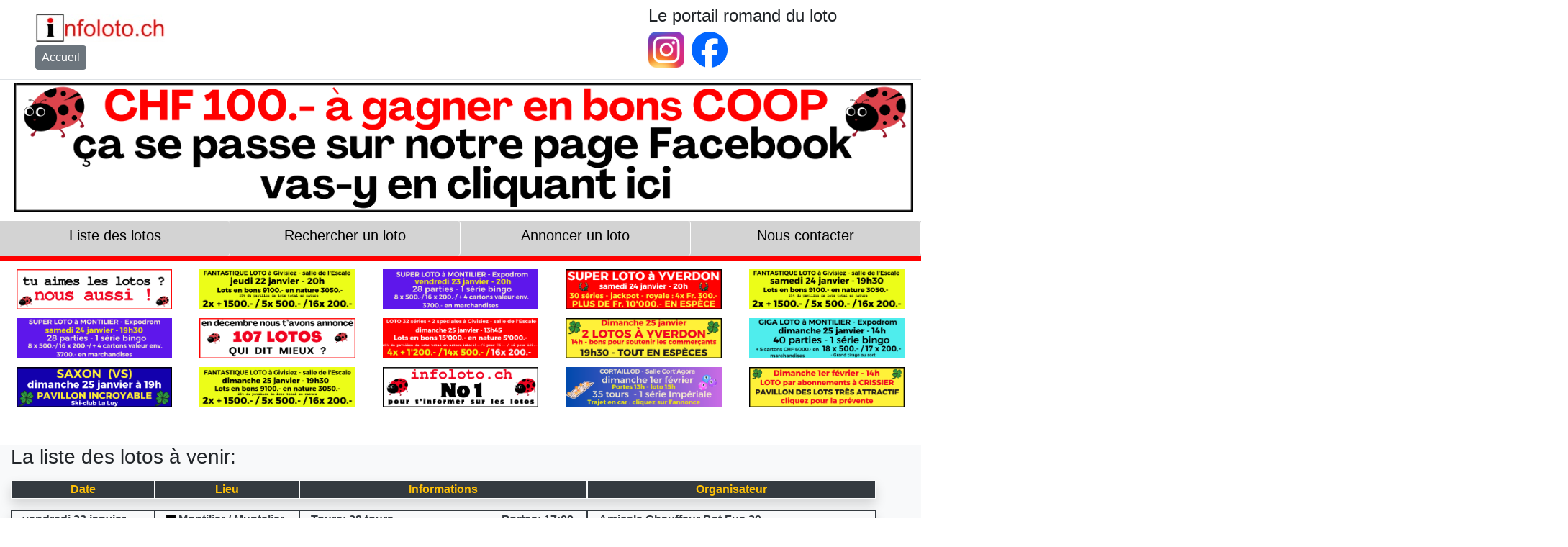

--- FILE ---
content_type: text/html; charset=UTF-8
request_url: https://infoloto.ch/
body_size: 6753
content:
<!--
Project name: InfoLoto
Developer: Nathan Sierro
Date of creation: 07.01.19
Date of last update: 31.01.19
Content: Homepage
-->

<style>
    .bg-customize{
        background-color: #CCCCCC;
    }
</style>
<!doctype html>
<html lang="fr">
    <head>
        <meta charset="utf-8">
        <link rel="shortcut icon" href="assets/favicon.ico" type="image/x-icon">
        <title>Accueil</title>
    </head>
    <body>
    
        <!--Script to launch-->
                
        <!--Include Header from header.html-->
        
        <!--
Project name: InfoLoto
Developer: Nathan Sierro
Date of creation: 07.01.19
Date of last update: 09.01.19
Content: Website Header
-->
<style>
   .bb_red{
      border-bottom: 6px solid red;
      background-color: lightgrey;
   }
   .nav_lk{
      color: black;
   }
   .nav_lk:hover {
      color: grey;
   }
   .
</style>

<!-- Google tag (gtag.js) -->
<script async src="https://www.googletagmanager.com/gtag/js?id=G-NBG5EVRLCZ"></script>
<script>
  window.dataLayer = window.dataLayer || [];
  function gtag(){dataLayer.push(arguments);}
  gtag('js', new Date());

  gtag('config', 'G-NBG5EVRLCZ');
</script>

<!--Bootstrap CSS-->
<link rel="stylesheet" href="https://stackpath.bootstrapcdn.com/bootstrap/4.2.1/css/bootstrap.min.css" integrity="sha384-GJzZqFGwb1QTTN6wy59ffF1BuGJpLSa9DkKMp0DgiMDm4iYMj70gZWKYbI706tWS" crossorigin="anonymous">

<!-- Optional JavaScript -->
<!-- jQuery first, then Popper.js, then Bootstrap JS -->
<script src="https://code.jquery.com/jquery-3.3.1.slim.min.js" integrity="sha384-q8i/X+965DzO0rT7abK41JStQIAqVgRVzpbzo5smXKp4YfRvH+8abtTE1Pi6jizo" crossorigin="anonymous"></script>
<script src="https://cdnjs.cloudflare.com/ajax/libs/popper.js/1.14.6/umd/popper.min.js" integrity="sha384-wHAiFfRlMFy6i5SRaxvfOCifBUQy1xHdJ/yoi7FRNXMRBu5WHdZYu1hA6ZOblgut" crossorigin="anonymous"></script>
<script src="https://stackpath.bootstrapcdn.com/bootstrap/4.2.1/js/bootstrap.min.js" integrity="sha384-B0UglyR+jN6CkvvICOB2joaf5I4l3gm9GU6Hc1og6Ls7i6U/mkkaduKaBhlAXv9k" crossorigin="anonymous"></script>

<div class="border-bottom bg-white">
   <nav class="navbar navbar-expand-lg navbar-light row">
      <div class="col-2 ml-5">
         <a class="row text-danger" href="/"><img class="navbar-brand img-header img-responsive mr-0" src="/assets/infoloto_loto.JPG" alt="Logo InfoLoto.ch"/></a>
         <a class="row btn btn-secondary pt-1 pb-1 pl-2 pr-2" role="button" href="/">Accueil</a>
      </div>
      <div class=col-3><h5><b><a href="https://infoloto.ch/assets/comm1/comm1.jpg" target='_blank'></a></b></h5></div>
      <div class=col-3><h5><b><a href="https://infoloto.ch" target='_blank'></a></b></h5></div>

      <div class="col-4 col-sm-12 text-center">
	  <h4 class="row ">Le portail romand du loto</h4>
		<h6 class="row">
			<a href="https://www.instagram.com/info_loto.ch?igsh=cjhrc2NxYmxtcTUx">
				<img src="/assets/Instagram_icon.png" alt="Logo Instagram" width="50" height="50">
			</a>
			<span style="margin-right: 10px;"></span>
			<a href="https://www.facebook.com/profile.php?id=61561067955989">
				<img src="/assets/Facebook_icon.png" alt="Logo Facebook" width="50" height="50">
			</a>
		</h6>
      </div>
   </nav>
</div>
<!--
Project name: InfoLoto
Developer: Nathan Sierro
Date of creation: 07.01.19
Date of last update: 09.01.19
Content: Website Bande
-->
<div class='text-center'><a href='https://forms.gle/2hWCwFknFUw7bwCV9' target='_blank'><img src='/assets/bandes/bande.png' class='m-1 col-12' alt='Responsive image' style='max-height:700px; max-width=100%;'></a></div>




<div class="bb_red mt-2 mb-2">
   <nav class="nav nav-pills nav-justified border-bottom border-danger">

      <a class="nav-item nav-link border-right border-white nav_lk d-none" href="/administration"><h5>Administration</h5></a>  
      <a class="nav-item nav-link border-right border-white nav_lk" href="/"><h5>Liste des lotos</h5></a>
      <a class="nav-item nav-link border-right border-white nav_lk" href="lotos_recherche"><h5>Rechercher un loto</h5></a>
      <a class="nav-item nav-link border-right border-white nav_lk" href="proposer_loto"><h5>Annoncer un loto</h5></a>
      <a class="nav-item nav-link border-right border-white nav_lk" href="contact"><h5>Nous contacter</h5></a>
      <!--<a class="nav-item nav-link border-right border-white nav_lk" href="horaire_transports"><h5>Horaires des transports</h5></a>
      <a class="nav-item nav-link nav_lk" href="lotoclub"><h5>Le Loto Club</h5></a>-->

   </nav>
</div>
<!--
Project name: InfoLoto
Developer: Nathan Sierro
Date of creation: 07.01.19
Date of last update: 09.01.19
Content: Website En-tete
-->

<script src="https://ajax.googleapis.com/ajax/libs/jquery/3.5.1/jquery.min.js"></script>
<div class='row m-1'><div class='m-1 col-12 col-lg text-center'><a href='www.infoloto.ch' target='_blank'><img src='/assets/bandes/Entete9.png' class='img-fluid NO-CACHE' alt='Responsive image' id='entete0'></a></div><div class='m-1 col-12 col-lg text-center'><a href='https://infoloto.ch/display?lotoid=51944' target='_blank'><img src='/assets/bandes/Entete14.png' class='img-fluid NO-CACHE' alt='Responsive image' id='entete1'></a></div><div class='m-1 col-12 col-lg text-center'><a href='https://infoloto.ch/display?lotoid=51948' target='_blank'><img src='/assets/bandes/Entete13.png' class='img-fluid NO-CACHE' alt='Responsive image' id='entete2'></a></div><div class='m-1 col-12 col-lg text-center'><a href='https://infoloto.ch/display?lotoid=51902' target='_blank'><img src='/assets/bandes/Entete1.png' class='img-fluid NO-CACHE' alt='Responsive image' id='entete3'></a></div><div class='m-1 col-12 col-lg text-center'><a href='https://infoloto.ch/display?lotoid=51945' target='_blank'><img src='/assets/bandes/Entete15.png' class='img-fluid NO-CACHE' alt='Responsive image' id='entete4'></a></div></div><div class='row m-1'><div class='m-1 col-12 col-lg text-center'><a href='https://infoloto.ch/display?lotoid=51949' target='_blank'><img src='/assets/bandes/Entete7.png' class='img-fluid NO-CACHE' alt='Responsive image' id='entete5'></a></div><div class='m-1 col-12 col-lg text-center'><a href='www.infoloto.ch' target='_blank'><img src='/assets/bandes/Entete6.png' class='img-fluid NO-CACHE' alt='Responsive image' id='entete6'></a></div><div class='m-1 col-12 col-lg text-center'><a href='https://infoloto.ch/display?lotoid=51947' target='_blank'><img src='/assets/bandes/Entete12.png' class='img-fluid NO-CACHE' alt='Responsive image' id='entete7'></a></div><div class='m-1 col-12 col-lg text-center'><a href='https://infoloto.ch/display?lotoid=51916' target='_blank'><img src='/assets/bandes/Entete2.png' class='img-fluid NO-CACHE' alt='Responsive image' id='entete8'></a></div><div class='m-1 col-12 col-lg text-center'><a href='https://infoloto.ch/display?lotoid=51950' target='_blank'><img src='/assets/bandes/Entete5.png' class='img-fluid NO-CACHE' alt='Responsive image' id='entete9'></a></div></div><div class='row m-1'><div class='m-1 col-12 col-lg text-center'><a href='https://infoloto.ch/display?lotoid=51904' target='_blank'><img src='/assets/bandes/Entete8.png' class='img-fluid NO-CACHE' alt='Responsive image' id='entete10'></a></div><div class='m-1 col-12 col-lg text-center'><a href='https://infoloto.ch/display?lotoid=51946' target='_blank'><img src='/assets/bandes/Entete10.png' class='img-fluid NO-CACHE' alt='Responsive image' id='entete11'></a></div><div class='m-1 col-12 col-lg text-center'><a href='WWW.INFOLOTO.CH' target='_blank'><img src='/assets/bandes/Entete3.png' class='img-fluid NO-CACHE' alt='Responsive image' id='entete12'></a></div><div class='m-1 col-12 col-lg text-center'><a href='https://infoloto.ch/display?lotoid=51870' target='_blank'><img src='/assets/bandes/Entete4.png' class='img-fluid NO-CACHE' alt='Responsive image' id='entete13'></a></div><div class='m-1 col-12 col-lg text-center'><a href='https://infoloto.ch/display?lotoid=51937' target='_blank'><img src='/assets/bandes/Entete11.png' class='img-fluid NO-CACHE' alt='Responsive image' id='entete14'></a></div></div>
<script>
    $(document).ready(function ()
    {           
        $('.NO-CACHE').attr('src',function () { return $(this).attr('src') + "?a=" + Math.random() });
    });
    var nods = document.getElementsByClassName('NO-CACHE');
    for (var i = 0; i < nods.length; i++)
    {
        nods[i].attributes['src'].value += "?a=" + Math.random();
    }
</script>        
        
        
        <div class="container-fluid bg-light mb-3 mt-3">
            
            <h3 class="mt-5">La liste des lotos à venir:</h3>
            
            <b>
            <div class='text-center mr-5 mb-3 mt-3 bg-dark text-warning'>
                <div class='container-fluid row shadow rounded p-0 m-0'>
                    <div class='col-2 border border-light'>Date</div>
                    <div class='col-2 border border-light'>Lieu</div>
                    <div class='col-4 border border-light'>Informations</div>
                    <div class='col-4 m-0 border border-light'>Organisateur</div>
                </div>
            </div>
            </b>
                        <b><div class='mr-5'><div class='container-fluid row shadow bg-light text-dark rounded m-0 p-0'><div class='col-2 border border-dark'><p class='m-0'>vendredi 23 janvier 2026</p><a class='m-0 text-danger' href='/display?lotoid=51948' target='_blank'><img class='img-responsive' src='assets/favicon-16x16.png' alt='Logo InfoLoto.ch'/> En savoir plus</a></div><div class='col-2 border border-dark'><p class='m-0'><img class='img-responsive' src='assets/16_FR.png' alt='Logo InfoLoto.ch'/> Montilier / Muntelier</p><p class='m-0'>Expodrom </p></div><div class='col-4 border border-dark'><div class='row'><div class='col-8'><p class='m-0'>Tours: 28 tours</p><p class='m-0'>Prix: Abonnement 10.-</p></div><div class='col-4'><p class='m-0'>Portes: 17:00</p><p class='m-0'>Loto: 20:00</p></div></div></div><div class='col-4 m-0 border border-dark'><p class='m-0'>Amicale Chauffeur Bat Fus 20</p><p class='m-0'>Contrôle: Dany</p></div></div></div></b><b><div class='mr-5'><div class='container-fluid row shadow bg-customize text-dark rounded m-0 p-0'><div class='col-2 border border-dark'><p class='m-0'>vendredi 23 janvier 2026</p><a class='m-0 text-danger' href='/display?lotoid=51812' target='_blank'><img class='img-responsive' src='assets/favicon-16x16.png' alt='Logo InfoLoto.ch'/> En savoir plus</a></div><div class='col-2 border border-dark'><p class='m-0'><img class='img-responsive' src='assets/16_FR.png' alt='Logo InfoLoto.ch'/> Porsel</p><p class='m-0'>Salle polyvalente</p></div><div class='col-4 border border-dark'><div class='row'><div class='col-8'><p class='m-0'>Tours: 20 séries</p><p class='m-0'>Prix: Abonnement 10.-Planche 50.-Volante 3.- pour 5 sér</p></div><div class='col-4'><p class='m-0'>Portes: 18:30</p><p class='m-0'>Loto: 20:00</p></div></div></div><div class='col-4 m-0 border border-dark'><p class='m-0'>Société de tir de Porsel</p><p class='m-0'>Contrôle: Lotoptic</p></div></div></div></b><b><div class='mr-5'><div class='container-fluid row shadow bg-light text-dark rounded m-0 p-0'><div class='col-2 border border-dark'><p class='m-0'>vendredi 23 janvier 2026</p><a class='m-0 text-danger' href='/display?lotoid=51724' target='_blank'><img class='img-responsive' src='assets/favicon-16x16.png' alt='Logo InfoLoto.ch'/> En savoir plus</a></div><div class='col-2 border border-dark'><p class='m-0'><img class='img-responsive' src='assets/16_VD.png' alt='Logo InfoLoto.ch'/> Yverdon-les-Bains</p><p class='m-0'>La Marive</p></div><div class='col-4 border border-dark'><div class='row'><div class='col-8'><p class='m-0'>Tours: 30</p><p class='m-0'>Prix:  30 tours pour 10.- / planche 50.- / royales 4 ca</p></div><div class='col-4'><p class='m-0'>Portes: 18:30</p><p class='m-0'>Loto: 20:00</p></div></div></div><div class='col-4 m-0 border border-dark'><p class='m-0'>Badminton club Yverdon-les-Bains</p><p class='m-0'>Contrôle: crieur</p></div></div></div></b><div class='mr-5'><div class='container-fluid row shadow bg-customize text-dark rounded p-0 m-0'><div class='col-2 border border-dark'><p class='m-0'>samedi 24 janvier 2026</p></div><div class='col-2 border border-dark'><p class='m-0'><img class='img-responsive' src='assets/16_FR.png' alt='Logo InfoLoto.ch'/> Promasens</p></div><div class='col-4 border border-dark'></div><div class='col-4 m-0 border border-dark'>Union Sportive RUE</div></div></div><b><div class='mr-5'><div class='container-fluid row shadow bg-light text-dark rounded m-0 p-0'><div class='col-2 border border-dark'><p class='m-0'>samedi 24 janvier 2026</p><a class='m-0 text-danger' href='/display?lotoid=51949' target='_blank'><img class='img-responsive' src='assets/favicon-16x16.png' alt='Logo InfoLoto.ch'/> En savoir plus</a></div><div class='col-2 border border-dark'><p class='m-0'><img class='img-responsive' src='assets/16_FR.png' alt='Logo InfoLoto.ch'/> Montilier / Muntelier</p><p class='m-0'>Expodrom </p></div><div class='col-4 border border-dark'><div class='row'><div class='col-8'><p class='m-0'>Tours: 28 tours</p><p class='m-0'>Prix: Abonnement 10.-</p></div><div class='col-4'><p class='m-0'>Portes: 17:00</p><p class='m-0'>Loto: 19:30</p></div></div></div><div class='col-4 m-0 border border-dark'><p class='m-0'>Brass Band Cressier</p><p class='m-0'>Contrôle: Dany</p></div></div></div></b><b><div class='mr-5'><div class='container-fluid row shadow bg-customize text-dark rounded m-0 p-0'><div class='col-2 border border-dark'><p class='m-0'>samedi 24 janvier 2026</p><a class='m-0 text-danger' href='/display?lotoid=51945' target='_blank'><img class='img-responsive' src='assets/favicon-16x16.png' alt='Logo InfoLoto.ch'/> En savoir plus</a></div><div class='col-2 border border-dark'><p class='m-0'><img class='img-responsive' src='assets/16_FR.png' alt='Logo InfoLoto.ch'/> Givisiez</p><p class='m-0'>Escale Givisiez, salle des lotos</p></div><div class='col-4 border border-dark'><div class='row'><div class='col-8'><p class='m-0'>Tours: 22 parties</p><p class='m-0'>Prix: Abo 10 frs / 6 pour 50 frs.       </p></div><div class='col-4'><p class='m-0'>Portes: 17:00</p><p class='m-0'>Loto: 19:30</p></div></div></div><div class='col-4 m-0 border border-dark'><p class='m-0'>Club Exquisito Fribourg</p><p class='m-0'>Contrôle: DM Bern</p></div></div></div></b><b><div class='mr-5'><div class='container-fluid row shadow bg-light text-dark rounded m-0 p-0'><div class='col-2 border border-dark'><p class='m-0'>samedi 24 janvier 2026</p><a class='m-0 text-danger' href='/display?lotoid=51902' target='_blank'><img class='img-responsive' src='assets/favicon-16x16.png' alt='Logo InfoLoto.ch'/> En savoir plus</a></div><div class='col-2 border border-dark'><p class='m-0'><img class='img-responsive' src='assets/16_VD.png' alt='Logo InfoLoto.ch'/> Yverdon-les-Bains</p><p class='m-0'>La Marive</p></div><div class='col-4 border border-dark'><div class='row'><div class='col-8'><p class='m-0'>Tours: 30 séries</p><p class='m-0'>Prix:  Séries : la carte CHF 10.- / la planche de 6 ca</p></div><div class='col-4'><p class='m-0'>Portes: 18:30</p><p class='m-0'>Loto: 20:00</p></div></div></div><div class='col-4 m-0 border border-dark'><p class='m-0'>Aurore, société d'accordéonistes, Yverdon-les-Bains</p><p class='m-0'>Contrôle: Lotoptic</p></div></div></div></b><b><div class='mr-5'><div class='container-fluid row shadow bg-customize text-dark rounded m-0 p-0'><div class='col-2 border border-dark'><p class='m-0'>samedi 24 janvier 2026</p><a class='m-0 text-danger' href='/display?lotoid=51821' target='_blank'><img class='img-responsive' src='assets/favicon-16x16.png' alt='Logo InfoLoto.ch'/> En savoir plus</a></div><div class='col-2 border border-dark'><p class='m-0'><img class='img-responsive' src='assets/16_VD.png' alt='Logo InfoLoto.ch'/> Bottens</p><p class='m-0'>salle polyvalente</p></div><div class='col-4 border border-dark'><div class='row'><div class='col-8'><p class='m-0'>Tours: 30</p><p class='m-0'>Prix: 15.-</p></div><div class='col-4'><p class='m-0'>Portes: 19:00</p><p class='m-0'>Loto: 20:00</p></div></div></div><div class='col-4 m-0 border border-dark'><p class='m-0'>FC Bottens</p><p class='m-0'>Contrôle: Arthur</p></div></div></div></b><b><div class='mr-5'><div class='container-fluid row shadow bg-light text-dark rounded m-0 p-0'><div class='col-2 border border-dark'><p class='m-0'>samedi 24 janvier 2026</p><a class='m-0 text-danger' href='/display?lotoid=51833' target='_blank'><img class='img-responsive' src='assets/favicon-16x16.png' alt='Logo InfoLoto.ch'/> En savoir plus</a></div><div class='col-2 border border-dark'><p class='m-0'><img class='img-responsive' src='assets/16_VD.png' alt='Logo InfoLoto.ch'/> Nyon</p><p class='m-0'>Salle Communale de Nyon</p></div><div class='col-4 border border-dark'><div class='row'><div class='col-8'><p class='m-0'>Tours: 44 tours s</p><p class='m-0'>Prix: 50 frs pour 44 tours</p></div><div class='col-4'><p class='m-0'>Portes: 18:30</p><p class='m-0'>Loto: 20:30</p></div></div></div><div class='col-4 m-0 border border-dark'><p class='m-0'>Ecole de Musique de Nyon</p><p class='m-0'>Contrôle: Crieur</p></div></div></div></b><div class='mr-5'><div class='container-fluid row shadow bg-customize text-dark rounded p-0 m-0'><div class='col-2 border border-dark'><p class='m-0'>dimanche 25 janvier 2026</p></div><div class='col-2 border border-dark'><p class='m-0'><img class='img-responsive' src='assets/16_FR.png' alt='Logo InfoLoto.ch'/> Promasens</p></div><div class='col-4 border border-dark'></div><div class='col-4 m-0 border border-dark'>Union Sportive RUE</div></div></div><b><div class='mr-5'><div class='container-fluid row shadow bg-light text-dark rounded m-0 p-0'><div class='col-2 border border-dark'><p class='m-0'>dimanche 25 janvier 2026</p><a class='m-0 text-danger' href='/display?lotoid=51919' target='_blank'><img class='img-responsive' src='assets/favicon-16x16.png' alt='Logo InfoLoto.ch'/> En savoir plus</a></div><div class='col-2 border border-dark'><p class='m-0'><img class='img-responsive' src='assets/16_VD.png' alt='Logo InfoLoto.ch'/> Orny</p><p class='m-0'>Salle Communale</p></div><div class='col-4 border border-dark'><div class='row'><div class='col-8'><p class='m-0'>Tours: environs 4</p><p class='m-0'>Prix: CHF 1.00 par carte</p></div><div class='col-4'><p class='m-0'>Portes: 13:00</p><p class='m-0'>Loto: 13:30</p></div></div></div><div class='col-4 m-0 border border-dark'><p class='m-0'>USL Orny</p><p class='m-0'>Contrôle: Système Arthur</p></div></div></div></b><b><div class='mr-5'><div class='container-fluid row shadow bg-customize text-dark rounded m-0 p-0'><div class='col-2 border border-dark'><p class='m-0'>dimanche 25 janvier 2026</p><a class='m-0 text-danger' href='/display?lotoid=51947' target='_blank'><img class='img-responsive' src='assets/favicon-16x16.png' alt='Logo InfoLoto.ch'/> En savoir plus</a></div><div class='col-2 border border-dark'><p class='m-0'><img class='img-responsive' src='assets/16_FR.png' alt='Logo InfoLoto.ch'/> Givisiez</p><p class='m-0'>Escale Givisiez, salle des lotos</p></div><div class='col-4 border border-dark'><div class='row'><div class='col-8'><p class='m-0'>Tours: 32 parties</p><p class='m-0'>Prix: Abo 15 frs / 6 pour 75 frs / 12 pour 130 frs</p></div><div class='col-4'><p class='m-0'>Portes: 12:00</p><p class='m-0'>Loto: 13:45</p></div></div></div><div class='col-4 m-0 border border-dark'><p class='m-0'>Association Nova Amica Fribourg</p><p class='m-0'>Contrôle: DM Bern</p></div></div></div></b><b><div class='mr-5'><div class='container-fluid row shadow bg-light text-dark rounded m-0 p-0'><div class='col-2 border border-dark'><p class='m-0'>dimanche 25 janvier 2026</p><a class='m-0 text-danger' href='/display?lotoid=51950' target='_blank'><img class='img-responsive' src='assets/favicon-16x16.png' alt='Logo InfoLoto.ch'/> En savoir plus</a></div><div class='col-2 border border-dark'><p class='m-0'><img class='img-responsive' src='assets/16_FR.png' alt='Logo InfoLoto.ch'/> Montilier / Muntelier</p><p class='m-0'>Expodrom</p></div><div class='col-4 border border-dark'><div class='row'><div class='col-8'><p class='m-0'>Tours: 40 séries</p><p class='m-0'>Prix: la carte CHF 20.- / 6 cartes CHF 100.- </p></div><div class='col-4'><p class='m-0'>Portes: 12:00</p><p class='m-0'>Loto: 14:00</p></div></div></div><div class='col-4 m-0 border border-dark'><p class='m-0'>Colonie d'Avry</p><p class='m-0'>Contrôle: Dany</p></div></div></div></b><b><div class='mr-5'><div class='container-fluid row shadow bg-customize text-dark rounded m-0 p-0'><div class='col-2 border border-dark'><p class='m-0'>dimanche 25 janvier 2026</p><a class='m-0 text-danger' href='/display?lotoid=51933' target='_blank'><img class='img-responsive' src='assets/favicon-16x16.png' alt='Logo InfoLoto.ch'/> En savoir plus</a></div><div class='col-2 border border-dark'><p class='m-0'><img class='img-responsive' src='assets/16_VD.png' alt='Logo InfoLoto.ch'/> Payerne</p><p class='m-0'>Halle des Fêtes</p></div><div class='col-4 border border-dark'><div class='row'><div class='col-8'><p class='m-0'>Tours: 25 Séries</p><p class='m-0'>Prix: Carton : 10.00 CHF</p></div><div class='col-4'><p class='m-0'>Portes: 12:30</p><p class='m-0'>Loto: 14:00</p></div></div></div><div class='col-4 m-0 border border-dark'><p class='m-0'>Chanson des Hameaux et la Campagnarde</p><p class='m-0'>Contrôle: LotOptic</p></div></div></div></b><b><div class='mr-5'><div class='container-fluid row shadow bg-light text-dark rounded m-0 p-0'><div class='col-2 border border-dark'><p class='m-0'>dimanche 25 janvier 2026</p><a class='m-0 text-danger' href='/display?lotoid=51916' target='_blank'><img class='img-responsive' src='assets/favicon-16x16.png' alt='Logo InfoLoto.ch'/> En savoir plus</a></div><div class='col-2 border border-dark'><p class='m-0'><img class='img-responsive' src='assets/16_VD.png' alt='Logo InfoLoto.ch'/> Yverdon-les-Bains</p><p class='m-0'>La Marive, quai de Nogent 1</p></div><div class='col-4 border border-dark'><div class='row'><div class='col-8'><p class='m-0'>Tours: 30</p><p class='m-0'>Prix: Fr. 10.-- la carte</p></div><div class='col-4'><p class='m-0'>Portes: 12:30</p><p class='m-0'>Loto: 14:00</p></div></div></div><div class='col-4 m-0 border border-dark'><p class='m-0'>Harmonie l'Avenir Yverdon-les-Bains</p><p class='m-0'>Contrôle: Lotoptic - Etienne Favez</p></div></div></div></b><b><div class='mr-5'><div class='container-fluid row shadow bg-customize text-dark rounded m-0 p-0'><div class='col-2 border border-dark'><p class='m-0'>dimanche 25 janvier 2026</p><a class='m-0 text-danger' href='/display?lotoid=51909' target='_blank'><img class='img-responsive' src='assets/favicon-16x16.png' alt='Logo InfoLoto.ch'/> En savoir plus</a></div><div class='col-2 border border-dark'><p class='m-0'><img class='img-responsive' src='assets/16_VD.png' alt='Logo InfoLoto.ch'/> Yens</p><p class='m-0'>salle du Praillon</p></div><div class='col-4 border border-dark'><div class='row'><div class='col-8'><p class='m-0'>Tours: Environs 5</p><p class='m-0'>Prix: Série normal 1.-/Série royal 2.-/ Série SuperRo</p></div><div class='col-4'><p class='m-0'>Portes: 13:00</p><p class='m-0'>Loto: 14:00</p></div></div></div><div class='col-4 m-0 border border-dark'><p class='m-0'>USl de yens</p><p class='m-0'>Contrôle: Arthur</p></div></div></div></b><b><div class='mr-5'><div class='container-fluid row shadow bg-light text-dark rounded m-0 p-0'><div class='col-2 border border-dark'><p class='m-0'>dimanche 25 janvier 2026</p><a class='m-0 text-danger' href='/display?lotoid=51820' target='_blank'><img class='img-responsive' src='assets/favicon-16x16.png' alt='Logo InfoLoto.ch'/> En savoir plus</a></div><div class='col-2 border border-dark'><p class='m-0'><img class='img-responsive' src='assets/16_VD.png' alt='Logo InfoLoto.ch'/> Bottens</p><p class='m-0'>salle polyvalente</p></div><div class='col-4 border border-dark'><div class='row'><div class='col-8'><p class='m-0'>Tours: 30</p><p class='m-0'>Prix: 15.-</p></div><div class='col-4'><p class='m-0'>Portes: 13:00</p><p class='m-0'>Loto: 14:00</p></div></div></div><div class='col-4 m-0 border border-dark'><p class='m-0'>FC Bottens</p><p class='m-0'>Contrôle: Arthur</p></div></div></div></b><b><div class='mr-5'><div class='container-fluid row shadow bg-customize text-dark rounded m-0 p-0'><div class='col-2 border border-dark'><p class='m-0'>dimanche 25 janvier 2026</p><a class='m-0 text-danger' href='/display?lotoid=51904' target='_blank'><img class='img-responsive' src='assets/favicon-16x16.png' alt='Logo InfoLoto.ch'/> En savoir plus</a></div><div class='col-2 border border-dark'><p class='m-0'><img class='img-responsive' src='assets/16_VS.png' alt='Logo InfoLoto.ch'/> Saxon</p><p class='m-0'>Salle Polyvalente</p></div><div class='col-4 border border-dark'><div class='row'><div class='col-8'><p class='m-0'>Tours: 26 Séries</p><p class='m-0'>Prix: 1 à 24 cartes de Fr. 30.-- à Fr. 110.--</p></div><div class='col-4'><p class='m-0'>Portes: 17:30</p><p class='m-0'>Loto: 19:00</p></div></div></div><div class='col-4 m-0 border border-dark'><p class='m-0'>Ski-club &quot;La Luy&quot;</p><p class='m-0'>Contrôle: Crieur</p></div></div></div></b><b><div class='mr-5'><div class='container-fluid row shadow bg-light text-dark rounded m-0 p-0'><div class='col-2 border border-dark'><p class='m-0'>dimanche 25 janvier 2026</p><a class='m-0 text-danger' href='/display?lotoid=51946' target='_blank'><img class='img-responsive' src='assets/favicon-16x16.png' alt='Logo InfoLoto.ch'/> En savoir plus</a></div><div class='col-2 border border-dark'><p class='m-0'><img class='img-responsive' src='assets/16_FR.png' alt='Logo InfoLoto.ch'/> Givisiez</p><p class='m-0'>Escale Givisiez, salle des lotos</p></div><div class='col-4 border border-dark'><div class='row'><div class='col-8'><p class='m-0'>Tours: 22 parties</p><p class='m-0'>Prix: Abo 10 frs / 6 pour 50 frs.       </p></div><div class='col-4'><p class='m-0'>Portes: 17:30</p><p class='m-0'>Loto: 19:30</p></div></div></div><div class='col-4 m-0 border border-dark'><p class='m-0'>Association Nova Amica Fribourg</p><p class='m-0'>Contrôle: DM Bern</p></div></div></div></b><b><div class='mr-5'><div class='container-fluid row shadow bg-customize text-dark rounded m-0 p-0'><div class='col-2 border border-dark'><p class='m-0'>dimanche 25 janvier 2026</p><a class='m-0 text-danger' href='/display?lotoid=51912' target='_blank'><img class='img-responsive' src='assets/favicon-16x16.png' alt='Logo InfoLoto.ch'/> En savoir plus</a></div><div class='col-2 border border-dark'><p class='m-0'><img class='img-responsive' src='assets/16_VD.png' alt='Logo InfoLoto.ch'/> Yverdon-les-Bains</p><p class='m-0'>La Marive, quai de Nogent 1</p></div><div class='col-4 border border-dark'><div class='row'><div class='col-8'><p class='m-0'>Tours: 30</p><p class='m-0'>Prix: 30 tours pour Fr. 10.-- par carte</p></div><div class='col-4'><p class='m-0'>Portes: 18:00</p><p class='m-0'>Loto: 19:30</p></div></div></div><div class='col-4 m-0 border border-dark'><p class='m-0'>Harmonie l'Avenir Yverdon-les-Bains</p><p class='m-0'>Contrôle: Lotoptic - Etienne Favez</p></div></div></div></b><b><div class='mr-5'><div class='container-fluid row shadow bg-light text-dark rounded m-0 p-0'><div class='col-2 border border-dark'><p class='m-0'>vendredi 30 janvier 2026</p><a class='m-0 text-danger' href='/display?lotoid=51649' target='_blank'><img class='img-responsive' src='assets/favicon-16x16.png' alt='Logo InfoLoto.ch'/> En savoir plus</a></div><div class='col-2 border border-dark'><p class='m-0'><img class='img-responsive' src='assets/16_VD.png' alt='Logo InfoLoto.ch'/> Vevey</p><p class='m-0'>Salle del Castillo</p></div><div class='col-4 border border-dark'><div class='row'><div class='col-8'><p class='m-0'>Tours: 20 + 1 imp</p><p class='m-0'>Prix: 60.-</p></div><div class='col-4'><p class='m-0'>Portes: 18:30</p><p class='m-0'>Loto: 20:00</p></div></div></div><div class='col-4 m-0 border border-dark'><p class='m-0'>FSG Vevey Jeunes Patriotes</p><p class='m-0'>Contrôle: Arthur</p></div></div></div></b><b><div class='mr-5'><div class='container-fluid row shadow bg-customize text-dark rounded m-0 p-0'><div class='col-2 border border-dark'><p class='m-0'>samedi 31 janvier 2026</p><a class='m-0 text-danger' href='/display?lotoid=51879' target='_blank'><img class='img-responsive' src='assets/favicon-16x16.png' alt='Logo InfoLoto.ch'/> En savoir plus</a></div><div class='col-2 border border-dark'><p class='m-0'><img class='img-responsive' src='assets/16_VD.png' alt='Logo InfoLoto.ch'/> Vallorbe</p><p class='m-0'>Halle des Fêtes</p></div><div class='col-4 border border-dark'><div class='row'><div class='col-8'><p class='m-0'>Tours: 24</p><p class='m-0'>Prix: 50</p></div><div class='col-4'><p class='m-0'>Portes: 19:00</p><p class='m-0'>Loto: 20:00</p></div></div></div><div class='col-4 m-0 border border-dark'><p class='m-0'>FC Vallorbe-Ballaigues</p><p class='m-0'>Contrôle: Arthur</p></div></div></div></b><b><div class='mr-5'><div class='container-fluid row shadow bg-light text-dark rounded m-0 p-0'><div class='col-2 border border-dark'><p class='m-0'>samedi 31 janvier 2026</p><a class='m-0 text-danger' href='/display?lotoid=51920' target='_blank'><img class='img-responsive' src='assets/favicon-16x16.png' alt='Logo InfoLoto.ch'/> En savoir plus</a></div><div class='col-2 border border-dark'><p class='m-0'><img class='img-responsive' src='assets/16_VD.png' alt='Logo InfoLoto.ch'/> Villars-Tiercelin</p><p class='m-0'>Grande salle</p></div><div class='col-4 border border-dark'><div class='row'><div class='col-8'><p class='m-0'>Tours: 26 tours d</p><p class='m-0'>Prix: 50.-</p></div><div class='col-4'><p class='m-0'>Portes: 19:00</p><p class='m-0'>Loto: 20:00</p></div></div></div><div class='col-4 m-0 border border-dark'><p class='m-0'>FC Villars-Tiercelin &amp; Jeunesse de Villars-Mendraz</p><p class='m-0'>Contrôle: Arthur</p></div></div></div></b><b><div class='mr-5'><div class='container-fluid row shadow bg-customize text-dark rounded m-0 p-0'><div class='col-2 border border-dark'><p class='m-0'>samedi 31 janvier 2026</p><a class='m-0 text-danger' href='/display?lotoid=51923' target='_blank'><img class='img-responsive' src='assets/favicon-16x16.png' alt='Logo InfoLoto.ch'/> En savoir plus</a></div><div class='col-2 border border-dark'><p class='m-0'><img class='img-responsive' src='assets/16_VD.png' alt='Logo InfoLoto.ch'/> Chavannes-Renens</p><p class='m-0'>Grande Salle de la Concorde</p></div><div class='col-4 border border-dark'><div class='row'><div class='col-8'><p class='m-0'>Tours: 25 séries</p><p class='m-0'>Prix: Loto Fribourgeois25 séries à 30.- CHF le carton2</p></div><div class='col-4'><p class='m-0'>Portes: 19:00</p><p class='m-0'>Loto: 20:00</p></div></div></div><div class='col-4 m-0 border border-dark'><p class='m-0'>Rotary Club de St-Sulpice</p><p class='m-0'>Contrôle: Lotoptic</p></div></div></div></b><b><div class='mr-5'><div class='container-fluid row shadow bg-light text-dark rounded m-0 p-0'><div class='col-2 border border-dark'><p class='m-0'>dimanche 1 février 2026</p><a class='m-0 text-danger' href='/display?lotoid=51914' target='_blank'><img class='img-responsive' src='assets/favicon-16x16.png' alt='Logo InfoLoto.ch'/> En savoir plus</a></div><div class='col-2 border border-dark'><p class='m-0'><img class='img-responsive' src='assets/16_VD.png' alt='Logo InfoLoto.ch'/> Moiry VD</p><p class='m-0'>Villageoise</p></div><div class='col-4 border border-dark'><div class='row'><div class='col-8'><p class='m-0'>Tours: 25 tours e</p><p class='m-0'>Prix: 30frs</p></div><div class='col-4'><p class='m-0'>Portes: 12:30</p><p class='m-0'>Loto: 13:30</p></div></div></div><div class='col-4 m-0 border border-dark'><p class='m-0'>Société de Tir &quot; Les Etoiles&quot;</p><p class='m-0'>Contrôle: Arthur</p></div></div></div></b><b><div class='mr-5'><div class='container-fluid row shadow bg-customize text-dark rounded m-0 p-0'><div class='col-2 border border-dark'><p class='m-0'>dimanche 1 février 2026</p><a class='m-0 text-danger' href='/display?lotoid=51964' target='_blank'><img class='img-responsive' src='assets/favicon-16x16.png' alt='Logo InfoLoto.ch'/> En savoir plus</a></div><div class='col-2 border border-dark'><p class='m-0'><img class='img-responsive' src='assets/16_VD.png' alt='Logo InfoLoto.ch'/> Payerne</p><p class='m-0'>Halle des Fêtes</p></div><div class='col-4 border border-dark'><div class='row'><div class='col-8'><p class='m-0'>Tours: 25 parties</p><p class='m-0'>Prix: Prix du carton : Fr. 10.— ou planches de 6 carto</p></div><div class='col-4'><p class='m-0'>Portes: 12:30</p><p class='m-0'>Loto: 14:00</p></div></div></div><div class='col-4 m-0 border border-dark'><p class='m-0'>Union Instrumentale de Payerne</p><p class='m-0'>Contrôle: Crié avec Lotoptic</p></div></div></div></b><b><div class='mr-5'><div class='container-fluid row shadow bg-light text-dark rounded m-0 p-0'><div class='col-2 border border-dark'><p class='m-0'>dimanche 1 février 2026</p><a class='m-0 text-danger' href='/display?lotoid=51937' target='_blank'><img class='img-responsive' src='assets/favicon-16x16.png' alt='Logo InfoLoto.ch'/> En savoir plus</a></div><div class='col-2 border border-dark'><p class='m-0'><img class='img-responsive' src='assets/16_VD.png' alt='Logo InfoLoto.ch'/> Crissier</p><p class='m-0'>Salle spectacles de Chisaz</p></div><div class='col-4 border border-dark'><div class='row'><div class='col-8'><p class='m-0'>Tours: Abonnement</p><p class='m-0'>Prix: 50 CHF pour 25 tours YC 1 impériale</p></div><div class='col-4'><p class='m-0'>Portes: 12:30</p><p class='m-0'>Loto: 14:00</p></div></div></div><div class='col-4 m-0 border border-dark'><p class='m-0'>FC Crissier ,section juniors</p><p class='m-0'>Contrôle: Arthur, Crieur G. Simon</p></div></div></div></b><b><div class='mr-5'><div class='container-fluid row shadow bg-customize text-dark rounded m-0 p-0'><div class='col-2 border border-dark'><p class='m-0'>dimanche 1 février 2026</p><a class='m-0 text-danger' href='/display?lotoid=51870' target='_blank'><img class='img-responsive' src='assets/favicon-16x16.png' alt='Logo InfoLoto.ch'/> En savoir plus</a></div><div class='col-2 border border-dark'><p class='m-0'><img class='img-responsive' src='assets/16_NE.png' alt='Logo InfoLoto.ch'/> Cortaillod</p><p class='m-0'>Salle Cort'Agora</p></div><div class='col-4 border border-dark'><div class='row'><div class='col-8'><p class='m-0'>Tours: 35 parties</p><p class='m-0'>Prix: 1 abo pour 10.- / 6 pour 50.-</p></div><div class='col-4'><p class='m-0'>Portes: 13:00</p><p class='m-0'>Loto: 15:00</p></div></div></div><div class='col-4 m-0 border border-dark'><p class='m-0'>USL Corcelles</p><p class='m-0'>Contrôle: Lotowin</p></div></div></div></b><b><div class='mr-5'><div class='container-fluid row shadow bg-light text-dark rounded m-0 p-0'><div class='col-2 border border-dark'><p class='m-0'>vendredi 6 février 2026</p><a class='m-0 text-danger' href='/display?lotoid=51952' target='_blank'><img class='img-responsive' src='assets/favicon-16x16.png' alt='Logo InfoLoto.ch'/> En savoir plus</a></div><div class='col-2 border border-dark'><p class='m-0'><img class='img-responsive' src='assets/16_FR.png' alt='Logo InfoLoto.ch'/> Riaz</p><p class='m-0'> Halle Polyvalente</p></div><div class='col-4 border border-dark'><div class='row'><div class='col-8'><p class='m-0'>Tours: 23</p><p class='m-0'>Prix: 10._</p></div><div class='col-4'><p class='m-0'>Portes: 18:00</p><p class='m-0'>Loto: 20:00</p></div></div></div><div class='col-4 m-0 border border-dark'><p class='m-0'>La pédale Bulloise, section formation</p><p class='m-0'>Contrôle: Lotoptic</p></div></div></div></b><b><div class='mr-5'><div class='container-fluid row shadow bg-customize text-dark rounded m-0 p-0'><div class='col-2 border border-dark'><p class='m-0'>vendredi 6 février 2026</p><a class='m-0 text-danger' href='/display?lotoid=51900' target='_blank'><img class='img-responsive' src='assets/favicon-16x16.png' alt='Logo InfoLoto.ch'/> En savoir plus</a></div><div class='col-2 border border-dark'><p class='m-0'><img class='img-responsive' src='assets/16_VD.png' alt='Logo InfoLoto.ch'/> Pully</p><p class='m-0'>Maison Pulliérane, rue de la Poste 1</p></div><div class='col-4 border border-dark'><div class='row'><div class='col-8'><p class='m-0'>Tours: 24</p><p class='m-0'>Prix: CHF 50.-</p></div><div class='col-4'><p class='m-0'>Portes: 19:00</p><p class='m-0'>Loto: 20:00</p></div></div></div><div class='col-4 m-0 border border-dark'><p class='m-0'>Groupement sportif de la Police cantonale vaudoise</p><p class='m-0'>Contrôle: Arthur</p></div></div></div></b><b><div class='mr-5'><div class='container-fluid row shadow bg-light text-dark rounded m-0 p-0'><div class='col-2 border border-dark'><p class='m-0'>samedi 7 février 2026</p><a class='m-0 text-danger' href='/display?lotoid=51935' target='_blank'><img class='img-responsive' src='assets/favicon-16x16.png' alt='Logo InfoLoto.ch'/> En savoir plus</a></div><div class='col-2 border border-dark'><p class='m-0'><img class='img-responsive' src='assets/16_FR.png' alt='Logo InfoLoto.ch'/> Vuadens</p><p class='m-0'>Salle Communale</p></div><div class='col-4 border border-dark'><div class='row'><div class='col-8'><p class='m-0'>Tours: 20</p><p class='m-0'>Prix: Abonnement Fr. 10,- / 6 pour Fr. 50,-</p></div><div class='col-4'><p class='m-0'>Portes: 18:00</p><p class='m-0'>Loto: 19:30</p></div></div></div><div class='col-4 m-0 border border-dark'><p class='m-0'>Parti Socialiste Vuadens</p><p class='m-0'>Contrôle: Crieur</p></div></div></div></b><b><div class='mr-5'><div class='container-fluid row shadow bg-customize text-dark rounded m-0 p-0'><div class='col-2 border border-dark'><p class='m-0'>samedi 7 février 2026</p><a class='m-0 text-danger' href='/display?lotoid=51895' target='_blank'><img class='img-responsive' src='assets/favicon-16x16.png' alt='Logo InfoLoto.ch'/> En savoir plus</a></div><div class='col-2 border border-dark'><p class='m-0'><img class='img-responsive' src='assets/16_VD.png' alt='Logo InfoLoto.ch'/> Lausanne</p><p class='m-0'>Grande salle de Venne</p></div><div class='col-4 border border-dark'><div class='row'><div class='col-8'><p class='m-0'>Tours: 20 tours, </p><p class='m-0'>Prix: 40.- en prévente, 50.- sur place</p></div><div class='col-4'><p class='m-0'>Portes: 18:00</p><p class='m-0'>Loto: 19:30</p></div></div></div><div class='col-4 m-0 border border-dark'><p class='m-0'>Zofingue Vaud</p><p class='m-0'>Contrôle: Arthur</p></div></div></div></b><b><div class='mr-5'><div class='container-fluid row shadow bg-light text-dark rounded m-0 p-0'><div class='col-2 border border-dark'><p class='m-0'>samedi 7 février 2026</p><a class='m-0 text-danger' href='/display?lotoid=51958' target='_blank'><img class='img-responsive' src='assets/favicon-16x16.png' alt='Logo InfoLoto.ch'/> En savoir plus</a></div><div class='col-2 border border-dark'><p class='m-0'><img class='img-responsive' src='assets/16_VD.png' alt='Logo InfoLoto.ch'/> Roche</p><p class='m-0'>Salle  Polyvalente La Rotzérane</p></div><div class='col-4 border border-dark'><div class='row'><div class='col-8'><p class='m-0'>Tours: 22 tours &</p><p class='m-0'>Prix: 50.--</p></div><div class='col-4'><p class='m-0'>Portes: 18:30</p><p class='m-0'>Loto: 20:00</p></div></div></div><div class='col-4 m-0 border border-dark'><p class='m-0'>Sté de tir la Gâchette &amp; Sté de tir Villeneuve</p><p class='m-0'>Contrôle: Arthur</p></div></div></div></b><b><div class='mr-5'><div class='container-fluid row shadow bg-customize text-dark rounded m-0 p-0'><div class='col-2 border border-dark'><p class='m-0'>samedi 7 février 2026</p><a class='m-0 text-danger' href='/display?lotoid=51953' target='_blank'><img class='img-responsive' src='assets/favicon-16x16.png' alt='Logo InfoLoto.ch'/> En savoir plus</a></div><div class='col-2 border border-dark'><p class='m-0'><img class='img-responsive' src='assets/16_FR.png' alt='Logo InfoLoto.ch'/> Riaz</p><p class='m-0'> Halle Polyvalente</p></div><div class='col-4 border border-dark'><div class='row'><div class='col-8'><p class='m-0'>Tours: 23</p><p class='m-0'>Prix: 10.-</p></div><div class='col-4'><p class='m-0'>Portes: 18:00</p><p class='m-0'>Loto: 20:00</p></div></div></div><div class='col-4 m-0 border border-dark'><p class='m-0'>Le centre</p><p class='m-0'>Contrôle: Lotoptic</p></div></div></div></b><b><div class='mr-5'><div class='container-fluid row shadow bg-light text-dark rounded m-0 p-0'><div class='col-2 border border-dark'><p class='m-0'>samedi 7 février 2026</p><a class='m-0 text-danger' href='/display?lotoid=51806' target='_blank'><img class='img-responsive' src='assets/favicon-16x16.png' alt='Logo InfoLoto.ch'/> En savoir plus</a></div><div class='col-2 border border-dark'><p class='m-0'><img class='img-responsive' src='assets/16_VD.png' alt='Logo InfoLoto.ch'/> Penthalaz</p><p class='m-0'>Salle du Verger</p></div><div class='col-4 border border-dark'><div class='row'><div class='col-8'><p class='m-0'>Tours: 35 toursso</p><p class='m-0'>Prix: CHF 15.- par abo. de 11 séries (3 abonnements au </p></div><div class='col-4'><p class='m-0'>Portes: 19:00</p><p class='m-0'>Loto: 20:00</p></div></div></div><div class='col-4 m-0 border border-dark'><p class='m-0'>Club de Tennis de Table de Penthalaz</p><p class='m-0'>Contrôle: Arthur</p></div></div></div></b><b><div class='mr-5'><div class='container-fluid row shadow bg-customize text-dark rounded m-0 p-0'><div class='col-2 border border-dark'><p class='m-0'>samedi 7 février 2026</p><a class='m-0 text-danger' href='/display?lotoid=51922' target='_blank'><img class='img-responsive' src='assets/favicon-16x16.png' alt='Logo InfoLoto.ch'/> En savoir plus</a></div><div class='col-2 border border-dark'><p class='m-0'><img class='img-responsive' src='assets/16_VD.png' alt='Logo InfoLoto.ch'/> Aubonne</p><p class='m-0'>Centre culturel et sportif du Chêne, salle polyvalente</p></div><div class='col-4 border border-dark'><div class='row'><div class='col-8'><p class='m-0'>Tours: 24 tours d</p><p class='m-0'>Prix: Fr. 100.-- </p></div><div class='col-4'><p class='m-0'>Portes: 18:30</p><p class='m-0'>Loto: 20:00</p></div></div></div><div class='col-4 m-0 border border-dark'><p class='m-0'>Org. des sociétés locales d'Aubonne</p><p class='m-0'>Contrôle: Arthur</p></div></div></div></b><b><div class='mr-5'><div class='container-fluid row shadow bg-light text-dark rounded m-0 p-0'><div class='col-2 border border-dark'><p class='m-0'>samedi 7 février 2026</p><a class='m-0 text-danger' href='/display?lotoid=51921' target='_blank'><img class='img-responsive' src='assets/favicon-16x16.png' alt='Logo InfoLoto.ch'/> En savoir plus</a></div><div class='col-2 border border-dark'><p class='m-0'><img class='img-responsive' src='assets/16_VD.png' alt='Logo InfoLoto.ch'/> Poliez-Pittet</p><p class='m-0'>Grande salle</p></div><div class='col-4 border border-dark'><div class='row'><div class='col-8'><p class='m-0'>Tours: 25</p><p class='m-0'>Prix: 15.-</p></div><div class='col-4'><p class='m-0'>Portes: 19:00</p><p class='m-0'>Loto: 20:00</p></div></div></div><div class='col-4 m-0 border border-dark'><p class='m-0'>Mouvement du centre seniors</p><p class='m-0'>Contrôle: Arthur </p></div></div></div></b><b><div class='mr-5'><div class='container-fluid row shadow bg-customize text-dark rounded m-0 p-0'><div class='col-2 border border-dark'><p class='m-0'>samedi 7 février 2026</p><a class='m-0 text-danger' href='/display?lotoid=51877' target='_blank'><img class='img-responsive' src='assets/favicon-16x16.png' alt='Logo InfoLoto.ch'/> En savoir plus</a></div><div class='col-2 border border-dark'><p class='m-0'><img class='img-responsive' src='assets/16_VD.png' alt='Logo InfoLoto.ch'/> Etagnières</p><p class='m-0'>salle de l'Etang</p></div><div class='col-4 border border-dark'><div class='row'><div class='col-8'><p class='m-0'>Tours: 24</p><p class='m-0'>Prix: 12.-</p></div><div class='col-4'><p class='m-0'>Portes: 18:30</p><p class='m-0'>Loto: 20:00</p></div></div></div><div class='col-4 m-0 border border-dark'><p class='m-0'>Société de gymnastique feminine</p><p class='m-0'>Contrôle: Arthur</p></div></div></div></b><b><div class='mr-5'><div class='container-fluid row shadow bg-light text-dark rounded m-0 p-0'><div class='col-2 border border-dark'><p class='m-0'>samedi 7 février 2026</p><a class='m-0 text-danger' href='/display?lotoid=51878' target='_blank'><img class='img-responsive' src='assets/favicon-16x16.png' alt='Logo InfoLoto.ch'/> En savoir plus</a></div><div class='col-2 border border-dark'><p class='m-0'><img class='img-responsive' src='assets/16_VD.png' alt='Logo InfoLoto.ch'/> Prilly</p><p class='m-0'>Grande salle de Prilly -  Route des Flumeaux 2 - 1008 Prilly </p></div><div class='col-4 border border-dark'><div class='row'><div class='col-8'><p class='m-0'>Tours: 18 </p><p class='m-0'>Prix: Abonnement Fr. 40.00, impériales à Fr. 5.00 (hor</p></div><div class='col-4'><p class='m-0'>Portes: 19:00</p><p class='m-0'>Loto: 20:00</p></div></div></div><div class='col-4 m-0 border border-dark'><p class='m-0'>Lausanne Aquatique</p><p class='m-0'>Contrôle: Arthur</p></div></div></div></b><b><div class='mr-5'><div class='container-fluid row shadow bg-customize text-dark rounded m-0 p-0'><div class='col-2 border border-dark'><p class='m-0'>dimanche 8 février 2026</p><a class='m-0 text-danger' href='/display?lotoid=51939' target='_blank'><img class='img-responsive' src='assets/favicon-16x16.png' alt='Logo InfoLoto.ch'/> En savoir plus</a></div><div class='col-2 border border-dark'><p class='m-0'><img class='img-responsive' src='assets/16_VD.png' alt='Logo InfoLoto.ch'/> Yverdon-les-Bains</p><p class='m-0'>Marive</p></div><div class='col-4 border border-dark'><div class='row'><div class='col-8'><p class='m-0'>Tours: 30</p><p class='m-0'>Prix: Carton 10.-</p></div><div class='col-4'><p class='m-0'>Portes: 12:30</p><p class='m-0'>Loto: 14:00</p></div></div></div><div class='col-4 m-0 border border-dark'><p class='m-0'>Union Nautique Yverdon</p><p class='m-0'>Contrôle: Etienne, système fribourgeois</p></div></div></div></b><b><div class='mr-5'><div class='container-fluid row shadow bg-light text-dark rounded m-0 p-0'><div class='col-2 border border-dark'><p class='m-0'>dimanche 8 février 2026</p><a class='m-0 text-danger' href='/display?lotoid=51807' target='_blank'><img class='img-responsive' src='assets/favicon-16x16.png' alt='Logo InfoLoto.ch'/> En savoir plus</a></div><div class='col-2 border border-dark'><p class='m-0'><img class='img-responsive' src='assets/16_VD.png' alt='Logo InfoLoto.ch'/> Penthalaz</p><p class='m-0'>Salle du Verger</p></div><div class='col-4 border border-dark'><div class='row'><div class='col-8'><p class='m-0'>Tours: 35 toursso</p><p class='m-0'>Prix: CHF 15.- par abo. de 11 séries (3 abonnements au </p></div><div class='col-4'><p class='m-0'>Portes: 13:00</p><p class='m-0'>Loto: 14:00</p></div></div></div><div class='col-4 m-0 border border-dark'><p class='m-0'>Club de Tennis de Table de Penthalaz</p><p class='m-0'>Contrôle: Arthur</p></div></div></div></b><b><div class='mr-5'><div class='container-fluid row shadow bg-customize text-dark rounded m-0 p-0'><div class='col-2 border border-dark'><p class='m-0'>dimanche 8 février 2026</p><a class='m-0 text-danger' href='/display?lotoid=51869' target='_blank'><img class='img-responsive' src='assets/favicon-16x16.png' alt='Logo InfoLoto.ch'/> En savoir plus</a></div><div class='col-2 border border-dark'><p class='m-0'><img class='img-responsive' src='assets/16_VD.png' alt='Logo InfoLoto.ch'/> Morges</p><p class='m-0'>Cube à Beausobre </p></div><div class='col-4 border border-dark'><div class='row'><div class='col-8'><p class='m-0'>Tours: 24 tours </p><p class='m-0'>Prix: CHF 20.- la carte normale </p></div><div class='col-4'><p class='m-0'>Portes: 13:00</p><p class='m-0'>Loto: 14:00</p></div></div></div><div class='col-4 m-0 border border-dark'><p class='m-0'>La Récréation </p><p class='m-0'>Contrôle: Arthur </p></div></div></div></b><b><div class='mr-5'><div class='container-fluid row shadow bg-light text-dark rounded m-0 p-0'><div class='col-2 border border-dark'><p class='m-0'>dimanche 8 février 2026</p><a class='m-0 text-danger' href='/display?lotoid=51936' target='_blank'><img class='img-responsive' src='assets/favicon-16x16.png' alt='Logo InfoLoto.ch'/> En savoir plus</a></div><div class='col-2 border border-dark'><p class='m-0'><img class='img-responsive' src='assets/16_VS.png' alt='Logo InfoLoto.ch'/> Saillon</p><p class='m-0'>Salle de gym et salle de l'envol</p></div><div class='col-4 border border-dark'><div class='row'><div class='col-8'><p class='m-0'>Tours: 26 series </p><p class='m-0'>Prix: 1 carte 30.-      2 cartes 50.-       3 car</p></div><div class='col-4'><p class='m-0'>Portes: 12:30</p><p class='m-0'>Loto: 14:30</p></div></div></div><div class='col-4 m-0 border border-dark'><p class='m-0'>Gym bayart</p><p class='m-0'>Contrôle: Crieur</p></div></div></div></b><b><div class='mr-5'><div class='container-fluid row shadow bg-customize text-dark rounded m-0 p-0'><div class='col-2 border border-dark'><p class='m-0'>dimanche 8 février 2026</p><a class='m-0 text-danger' href='/display?lotoid=51519' target='_blank'><img class='img-responsive' src='assets/favicon-16x16.png' alt='Logo InfoLoto.ch'/> En savoir plus</a></div><div class='col-2 border border-dark'><p class='m-0'><img class='img-responsive' src='assets/16_VS.png' alt='Logo InfoLoto.ch'/> Conthey</p><p class='m-0'>Salle Polyvalente</p></div><div class='col-4 border border-dark'><div class='row'><div class='col-8'><p class='m-0'>Tours: 21 séries</p><p class='m-0'>Prix: 1 carte 30.- / 3 cartes 50.- / 6 cartes 60.- / 7 �</p></div><div class='col-4'><p class='m-0'>Portes: 14:00</p><p class='m-0'>Loto: 16:00</p></div></div></div><div class='col-4 m-0 border border-dark'><p class='m-0'>Fanfare la Persévérante</p><p class='m-0'>Contrôle: Contrôle électronique</p></div></div></div></b><b><div class='mr-5'><div class='container-fluid row shadow bg-light text-dark rounded m-0 p-0'><div class='col-2 border border-dark'><p class='m-0'>dimanche 8 février 2026</p><a class='m-0 text-danger' href='/display?lotoid=51951' target='_blank'><img class='img-responsive' src='assets/favicon-16x16.png' alt='Logo InfoLoto.ch'/> En savoir plus</a></div><div class='col-2 border border-dark'><p class='m-0'><img class='img-responsive' src='assets/16_FR.png' alt='Logo InfoLoto.ch'/> Domdidier</p><p class='m-0'>Buvette de la halle de gym </p></div><div class='col-4 border border-dark'><div class='row'><div class='col-8'><p class='m-0'>Tours: 25 séries</p><p class='m-0'>Prix: 9.- la carte </p></div><div class='col-4'><p class='m-0'>Portes: 18:00</p><p class='m-0'>Loto: 19:30</p></div></div></div><div class='col-4 m-0 border border-dark'><p class='m-0'>FSG Domdidier </p><p class='m-0'>Contrôle: </p></div></div></div></b><b><div class='mr-5'><div class='container-fluid row shadow bg-customize text-dark rounded m-0 p-0'><div class='col-2 border border-dark'><p class='m-0'>dimanche 8 février 2026</p><a class='m-0 text-danger' href='/display?lotoid=51903' target='_blank'><img class='img-responsive' src='assets/favicon-16x16.png' alt='Logo InfoLoto.ch'/> En savoir plus</a></div><div class='col-2 border border-dark'><p class='m-0'><img class='img-responsive' src='assets/16_FR.png' alt='Logo InfoLoto.ch'/> Aumont</p><p class='m-0'>Grande salle </p></div><div class='col-4 border border-dark'><div class='row'><div class='col-8'><p class='m-0'>Tours: 25</p><p class='m-0'>Prix: 9</p></div><div class='col-4'><p class='m-0'>Portes: 18:00</p><p class='m-0'>Loto: 19:30</p></div></div></div><div class='col-4 m-0 border border-dark'><p class='m-0'>En faveur des Aînés et du Moto-Club</p><p class='m-0'>Contrôle: crieur</p></div></div></div></b><b><div class='mr-5'><div class='container-fluid row shadow bg-light text-dark rounded m-0 p-0'><div class='col-2 border border-dark'><p class='m-0'>dimanche 8 février 2026</p><a class='m-0 text-danger' href='/display?lotoid=51940' target='_blank'><img class='img-responsive' src='assets/favicon-16x16.png' alt='Logo InfoLoto.ch'/> En savoir plus</a></div><div class='col-2 border border-dark'><p class='m-0'><img class='img-responsive' src='assets/16_VD.png' alt='Logo InfoLoto.ch'/> Yverdon-les-Bains</p><p class='m-0'>Marive</p></div><div class='col-4 border border-dark'><div class='row'><div class='col-8'><p class='m-0'>Tours: 30 tours</p><p class='m-0'>Prix: Carton 10.-</p></div><div class='col-4'><p class='m-0'>Portes: 18:00</p><p class='m-0'>Loto: 19:30</p></div></div></div><div class='col-4 m-0 border border-dark'><p class='m-0'>Union Nautique Yverdon</p><p class='m-0'>Contrôle: Etienne, système fribourgeois</p></div></div></div></b><b><div class='mr-5'><div class='container-fluid row shadow bg-customize text-dark rounded m-0 p-0'><div class='col-2 border border-dark'><p class='m-0'>vendredi 13 février 2026</p><a class='m-0 text-danger' href='/display?lotoid=51954' target='_blank'><img class='img-responsive' src='assets/favicon-16x16.png' alt='Logo InfoLoto.ch'/> En savoir plus</a></div><div class='col-2 border border-dark'><p class='m-0'><img class='img-responsive' src='assets/16_FR.png' alt='Logo InfoLoto.ch'/> Riaz</p><p class='m-0'> Halle Polyvalente</p></div><div class='col-4 border border-dark'><div class='row'><div class='col-8'><p class='m-0'>Tours: 23</p><p class='m-0'>Prix: 10.-</p></div><div class='col-4'><p class='m-0'>Portes: 18:00</p><p class='m-0'>Loto: 20:00</p></div></div></div><div class='col-4 m-0 border border-dark'><p class='m-0'>FSG Bulle Jeunes gymnastes</p><p class='m-0'>Contrôle: Lotoptic</p></div></div></div></b><b><div class='mr-5'><div class='container-fluid row shadow bg-light text-dark rounded m-0 p-0'><div class='col-2 border border-dark'><p class='m-0'>vendredi 13 février 2026</p><a class='m-0 text-danger' href='/display?lotoid=51942' target='_blank'><img class='img-responsive' src='assets/favicon-16x16.png' alt='Logo InfoLoto.ch'/> En savoir plus</a></div><div class='col-2 border border-dark'><p class='m-0'><img class='img-responsive' src='assets/16_FR.png' alt='Logo InfoLoto.ch'/> Semsales</p><p class='m-0'>Salle polyvalente</p></div><div class='col-4 border border-dark'><div class='row'><div class='col-8'><p class='m-0'>Tours: 21</p><p class='m-0'>Prix: 10.-</p></div><div class='col-4'><p class='m-0'>Portes: 18:30</p><p class='m-0'>Loto: 20:00</p></div></div></div><div class='col-4 m-0 border border-dark'><p class='m-0'>FC Semsales</p><p class='m-0'>Contrôle: </p></div></div></div></b><b><div class='mr-5'><div class='container-fluid row shadow bg-customize text-dark rounded m-0 p-0'><div class='col-2 border border-dark'><p class='m-0'>samedi 14 février 2026</p><a class='m-0 text-danger' href='/display?lotoid=51955' target='_blank'><img class='img-responsive' src='assets/favicon-16x16.png' alt='Logo InfoLoto.ch'/> En savoir plus</a></div><div class='col-2 border border-dark'><p class='m-0'><img class='img-responsive' src='assets/16_FR.png' alt='Logo InfoLoto.ch'/> Riaz</p><p class='m-0'> Halle Polyvalente</p></div><div class='col-4 border border-dark'><div class='row'><div class='col-8'><p class='m-0'>Tours: 23</p><p class='m-0'>Prix: 10.-</p></div><div class='col-4'><p class='m-0'>Portes: 18:00</p><p class='m-0'>Loto: 20:00</p></div></div></div><div class='col-4 m-0 border border-dark'><p class='m-0'>Intersociété</p><p class='m-0'>Contrôle: Lotoptic</p></div></div></div></b><b><div class='mr-5'><div class='container-fluid row shadow bg-light text-dark rounded m-0 p-0'><div class='col-2 border border-dark'><p class='m-0'>dimanche 15 février 2026</p><a class='m-0 text-danger' href='/display?lotoid=51960' target='_blank'><img class='img-responsive' src='assets/favicon-16x16.png' alt='Logo InfoLoto.ch'/> En savoir plus</a></div><div class='col-2 border border-dark'><p class='m-0'><img class='img-responsive' src='assets/16_VD.png' alt='Logo InfoLoto.ch'/> Yverdon-les-Bains</p><p class='m-0'>Salle de la Marive</p></div><div class='col-4 border border-dark'><div class='row'><div class='col-8'><p class='m-0'>Tours: 30 tours</p><p class='m-0'>Prix: La carte Chf 10.-La planche ou 6 cartes Chf 50.-Ro</p></div><div class='col-4'><p class='m-0'>Portes: 12:00</p><p class='m-0'>Loto: 14:00</p></div></div></div><div class='col-4 m-0 border border-dark'><p class='m-0'>Société cynologique d'Yverdon et environs</p><p class='m-0'>Contrôle: LotOptic</p></div></div></div></b><b><div class='mr-5'><div class='container-fluid row shadow bg-customize text-dark rounded m-0 p-0'><div class='col-2 border border-dark'><p class='m-0'>dimanche 15 février 2026</p><a class='m-0 text-danger' href='/display?lotoid=51941' target='_blank'><img class='img-responsive' src='assets/favicon-16x16.png' alt='Logo InfoLoto.ch'/> En savoir plus</a></div><div class='col-2 border border-dark'><p class='m-0'><img class='img-responsive' src='assets/16_VD.png' alt='Logo InfoLoto.ch'/> Savigny</p><p class='m-0'>Forum</p></div><div class='col-4 border border-dark'><div class='row'><div class='col-8'><p class='m-0'>Tours: 24 séries</p><p class='m-0'>Prix: Fr.15.--</p></div><div class='col-4'><p class='m-0'>Portes: 13:00</p><p class='m-0'>Loto: 14:00</p></div></div></div><div class='col-4 m-0 border border-dark'><p class='m-0'>Choeur d'hommes L'Harmonie</p><p class='m-0'>Contrôle: Système fribourgeois</p></div></div></div></b><b><div class='mr-5'><div class='container-fluid row shadow bg-light text-dark rounded m-0 p-0'><div class='col-2 border border-dark'><p class='m-0'>dimanche 15 février 2026</p><a class='m-0 text-danger' href='/display?lotoid=51961' target='_blank'><img class='img-responsive' src='assets/favicon-16x16.png' alt='Logo InfoLoto.ch'/> En savoir plus</a></div><div class='col-2 border border-dark'><p class='m-0'><img class='img-responsive' src='assets/16_VD.png' alt='Logo InfoLoto.ch'/> Yverdon-les-Bains</p><p class='m-0'>Salle de la Marive</p></div><div class='col-4 border border-dark'><div class='row'><div class='col-8'><p class='m-0'>Tours: 30 tours</p><p class='m-0'>Prix: La carte Chf 10.-La planche ou 6 cartes Chf 50.-Ro</p></div><div class='col-4'><p class='m-0'>Portes: 18:00</p><p class='m-0'>Loto: 19:30</p></div></div></div><div class='col-4 m-0 border border-dark'><p class='m-0'>Société cynologique d'Yverdon et environs</p><p class='m-0'>Contrôle: LotOptic</p></div></div></div></b><b><div class='mr-5'><div class='container-fluid row shadow bg-customize text-dark rounded m-0 p-0'><div class='col-2 border border-dark'><p class='m-0'>vendredi 20 février 2026</p><a class='m-0 text-danger' href='/display?lotoid=51962' target='_blank'><img class='img-responsive' src='assets/favicon-16x16.png' alt='Logo InfoLoto.ch'/> En savoir plus</a></div><div class='col-2 border border-dark'><p class='m-0'><img class='img-responsive' src='assets/16_FR.png' alt='Logo InfoLoto.ch'/> Riaz</p><p class='m-0'> Halle Polyvalente</p></div><div class='col-4 border border-dark'><div class='row'><div class='col-8'><p class='m-0'>Tours: 23</p><p class='m-0'>Prix: 10.-</p></div><div class='col-4'><p class='m-0'>Portes: 18:00</p><p class='m-0'>Loto: 20:00</p></div></div></div><div class='col-4 m-0 border border-dark'><p class='m-0'>FC Riaz</p><p class='m-0'>Contrôle: Lotoptic</p></div></div></div></b><b><div class='mr-5'><div class='container-fluid row shadow bg-light text-dark rounded m-0 p-0'><div class='col-2 border border-dark'><p class='m-0'>samedi 21 février 2026</p><a class='m-0 text-danger' href='/display?lotoid=51963' target='_blank'><img class='img-responsive' src='assets/favicon-16x16.png' alt='Logo InfoLoto.ch'/> En savoir plus</a></div><div class='col-2 border border-dark'><p class='m-0'><img class='img-responsive' src='assets/16_FR.png' alt='Logo InfoLoto.ch'/> Riaz</p><p class='m-0'> Halle Polyvalente</p></div><div class='col-4 border border-dark'><div class='row'><div class='col-8'><p class='m-0'>Tours: 23</p><p class='m-0'>Prix: 10.-</p></div><div class='col-4'><p class='m-0'>Portes: 18:00</p><p class='m-0'>Loto: 20:00</p></div></div></div><div class='col-4 m-0 border border-dark'><p class='m-0'>Echo des Monts</p><p class='m-0'>Contrôle: Lotoptic</p></div></div></div></b><b><div class='mr-5'><div class='container-fluid row shadow bg-customize text-dark rounded m-0 p-0'><div class='col-2 border border-dark'><p class='m-0'>samedi 21 février 2026</p><a class='m-0 text-danger' href='/display?lotoid=51959' target='_blank'><img class='img-responsive' src='assets/favicon-16x16.png' alt='Logo InfoLoto.ch'/> En savoir plus</a></div><div class='col-2 border border-dark'><p class='m-0'><img class='img-responsive' src='assets/16_VD.png' alt='Logo InfoLoto.ch'/> Gollion</p><p class='m-0'>Grande salle </p></div><div class='col-4 border border-dark'><div class='row'><div class='col-8'><p class='m-0'>Tours: </p><p class='m-0'>Prix: 15 fr pour 30 séries 10 fR dès la 11 eme 5 fR d�</p></div><div class='col-4'><p class='m-0'>Portes: 19:h </p><p class='m-0'>Loto: 20:h </p></div></div></div><div class='col-4 m-0 border border-dark'><p class='m-0'>Chœur mixte </p><p class='m-0'>Contrôle: Arthur </p></div></div></div></b><b><div class='mr-5'><div class='container-fluid row shadow bg-light text-dark rounded m-0 p-0'><div class='col-2 border border-dark'><p class='m-0'>dimanche 22 février 2026</p><a class='m-0 text-danger' href='/display?lotoid=51474' target='_blank'><img class='img-responsive' src='assets/favicon-16x16.png' alt='Logo InfoLoto.ch'/> En savoir plus</a></div><div class='col-2 border border-dark'><p class='m-0'><img class='img-responsive' src='assets/16_VS.png' alt='Logo InfoLoto.ch'/> Saxon</p><p class='m-0'>Salle Polyvalente Saxon</p></div><div class='col-4 border border-dark'><div class='row'><div class='col-8'><p class='m-0'>Tours: 26 séries</p><p class='m-0'>Prix: 1 à 24 cartes de 30.- à 110.- Cartes enfants 10</p></div><div class='col-4'><p class='m-0'>Portes: 13:00</p><p class='m-0'>Loto: 15:00</p></div></div></div><div class='col-4 m-0 border border-dark'><p class='m-0'>Fanfare Police VS</p><p class='m-0'>Contrôle: Crieur</p></div></div></div></b>            
        </div>
        
        
        <!--Include Footer from footer.html-->
        <!--
Project name: InfoLoto
Developer: Nathan Sierro
Date of creation: 09.01.19
Date of last update: 09.01.19
Content: Footer
-->



<footer class="page-footer font-small bg-dark pt-4 border-top">
    <div class="footer-copyright text-center py-3 text-secondary">
        InfoLoto <a class="text-white d-block" data-toggle="modal" href="#myModal">Administration</a><a class="text-white d-none" href="logout">Se déconnecter</a>
    </div>
</footer>

<!--Include Login Modal from login.html-->
<!--
Project name: InfoLoto
Developer: Nathan Sierro
Date of creation: 07.01.19
Date of last update: 07.01.19
Content: Login Modal
-->

    
<!-- Modal HTML -->
<div id="myModal" class="modal show">
    <div class="modal-dialog modal-login">
        <div class="modal-content">
            <form action="/index.php" method="post">
                <div class="modal-header">				
                    <h4 class="modal-title">Login</h4>
                    <button type="button" class="close" data-dismiss="modal" aria-hidden="true">&times;</button>
                </div>
                <div class="modal-body">				
                    <div class="form-group">
                        <label>Nom d'utilisateur</label>
                        <input type="text" name="username" class="form-control" required="required">
                    </div>
                    <div class="form-group">
                        <div class="clearfix">
                            <label>Mot de passe</label>
                        </div>
                        
                        <input type="password" name="password" class="form-control" required="required">
                    </div>
                </div>
                <div class="modal-footer">
                                                      <input type="submit" class="btn btn-primary pull-right" name="login" value="Login">

                </div>
            </form>
        </div>
    </div>
</div>     
    </body> 
        
</html>
